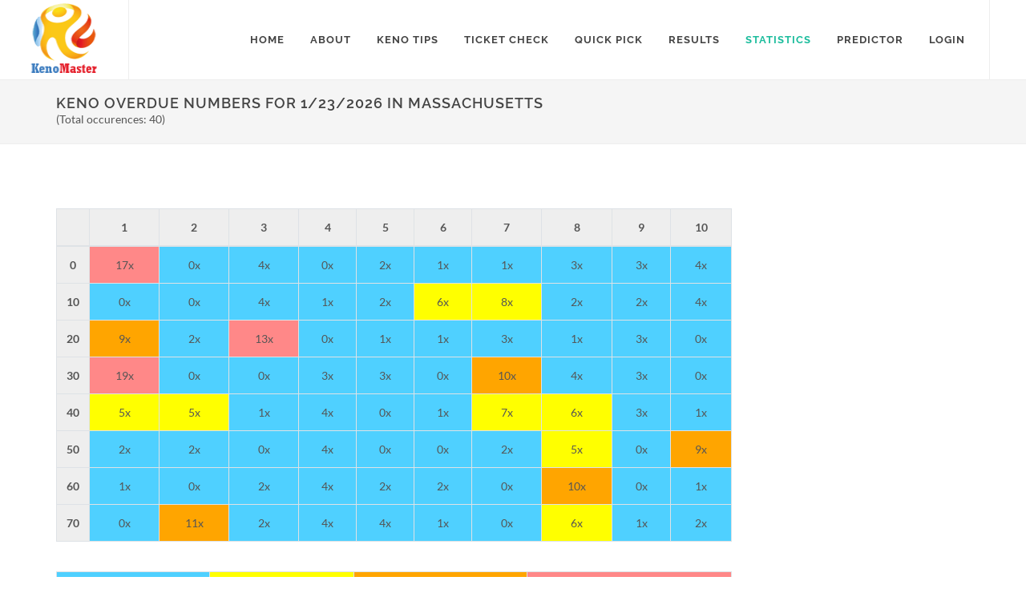

--- FILE ---
content_type: text/html
request_url: https://kenomaster.com/stats/overdue/two.asp?number=24
body_size: 3785
content:
<!DOCTYPE html>
<html dir="ltr" lang="en-US">
<head>

<!-- Global site tag (gtag.js) - Google Analytics --> 
<script async src="https://www.googletagmanager.com/gtag/js?id=UA-123793332-1"></script>
<script>
  window.dataLayer = window.dataLayer || [];
  function gtag(){dataLayer.push(arguments);}
  gtag('js', new Date());

  gtag('config', 'UA-123793332-1');
</script>
<!-- Google tag (gtag.js) -->
<script async src="https://www.googletagmanager.com/gtag/js?id=G-YFKXEG8DBK"></script>
<script>
  window.dataLayer = window.dataLayer || [];
  function gtag(){dataLayer.push(arguments);}
  gtag('js', new Date());

  gtag('config', 'G-YFKXEG8DBK');
</script>
<!-- Global site tag (gtag.js) - Google AdSense --> 
<script async src="https://pagead2.googlesyndication.com/pagead/js/adsbygoogle.js?client=ca-pub-6926466961083579" crossorigin="anonymous"></script>
	<meta http-equiv="content-type" content="text/html; charset=utf-8" />
	<meta name="author" content="Gordy Scott" />
	<meta name="title" content ="Kenomaster.com Keno Analysis and Statistics Website">
	<meta name="keywords" content ="Keno Analysis and Statistics for the Massachusetts and New Hampshire State Lotteries"> 
	<meta name="description" content="Massachusetts and New Hampshire Keno winning numbers, data statistics and analysis website." />
	<link rel="shortcut icon" href="/img/favicon.ico">
	<link rel="canonical" href="https://www.kenomaster.com" />
	<link rel="stylesheet" href="/css/google.css" type="text/css" />
	<link rel="stylesheet" href="/css/bootstrap.css" type="text/css" />
	<link rel="stylesheet" href="/style.css" type="text/css" />
	<link rel="stylesheet" href="/css/swiper.css" type="text/css" />
	<link rel="stylesheet" href="/css/dark.css" type="text/css" />
	<link rel="stylesheet" href="/css/font-icons.css" type="text/css" />
	<link rel="stylesheet" href="/css/animate.css" type="text/css" />
	<link rel="stylesheet" href="/css/magnific-popup.css" type="text/css" />
	<link rel="stylesheet" href="/css/responsive.css" type="text/css" />
	<meta name="viewport" content="width=device-width, initial-scale=1, maximum-scale=1" />
	
	<title>Kenomaster.com Keno Statistics</title>
	
	<!-- DataTables -->
	<link rel="stylesheet" type="text/css" href="/js/DataTables-1.10.18/css/jquery.datatables.min.css"/>
	<script type="text/javascript" language="javascript" src="/js/jquery-2.2.3.min.js"></script>
	<script src="/js/DataTables-1.10.18/js/jquery.datatables.min.js"></script>
</head>
<body class="stretched">
	<div id="wrapper" class="clearfix">
		<header id="header" class="full-header">
			<div id="header-wrap">
				<div class="container clearfix">
					<div id="primary-menu-trigger"><i class="icon-reorder"></i></div>
					<div id="logo">
						<a href="/" class="standard-logo" data-dark-logo="/images/keno-logo-100-min.png"><img src="/images/keno-logo-100-min.png" height="94" width="100" title="Kenomaster.com" alt="Kenomaster.com"></a>
						<a href="/" class="retina-logo" data-dark-logo="/images/keno-logo-100-min.png"><img src="/images/keno-logo-100-min.png" height="94" width="100" title="Kenomaster.com" alt="Kenomaster.com"></a>
					</div>
					<nav id="primary-menu">
						<ul>
							
							<li><a href="/"><div>Home</div></a></li>
							
							<li><a href="/about"><div>About</div></a></li>
							
							<li><a href="/tips"><div>Keno Tips</div></a></li>
							
							<li><a href="/ticketcheck"><div>Ticket Check</div></a></li>
							
							<li><a href="/quickpicks"><div>Quick Pick</div></a></li>
							
							<li><a href="/results"><div>Results</div></a>
							
							<li class="current"><a href="/stats"><div>Statistics</div></a>
							
								<ul>
									
									<li><a href="/stats/bonus"><div><i class="icon-graph"></i>Bonus Info</div></a></li>
									
									<li><a href="/stats/columns"><div><i class="icon-graph"></i>Column Occurences</div></a></li>
									<li><a href="/stats/combos"><div><i class="icon-graph"></i>Combinations</div></a></li>
									<li><a href="/stats/consecutive"><div><i class="icon-graph"></i>Consecutive Numbers</div></a></li>
									<li><a href="/new/docs"><div><i class="icon-graph"></i>Dashboard</div></a></li>
									<li><a href="/stats/hot-cold"><div><i class="icon-graph"></i>Hot/Cold Chart</div></a></li>
									<li><a href="/stats/combos-hot"><div><i class="icon-graph"></i>Hot Combos Chart</div></a></li>
									<li><a href="/stats/lasthour"><div><i class="icon-graph"></i>Last Hour Checkmarks</div></a></li>
									<li><a href="/stats/overdue"><div><i class="icon-graph"></i>Overdue Numbers</div></a></li>
									<li><a href="/stats/quadrants"><div><i class="icon-graph"></i>Quadrant Occurences</div></a></li>
									<li><a href="/stats/back-to-back"><div><i class="icon-graph"></i>Repeating Numbers</div></a></li>
									<li><a href="/stats/back-to-back/repeating.asp"><div><i class="icon-graph"></i>Repeating Occurences</div></a></li>
									<li><a href="/stats/rows"><div><i class="icon-graph"></i>Row Occurences</div></a></li>
									<li><a href="/stats/graph"><div><i class="icon-graph"></i>Single Number Charts</div></a></li>
									
									<li><a href="/stats/time-of-day"><div><i class="icon-graph"></i>Time of Day</div></a></li>
									
									<li><a href="/stats/what-if"><div><i class="icon-graph"></i>"What-If" Bets</div></a></li>
								</ul>
							</li>
							
							<li><a href="/predictor"><div>Predictor</div></a>
							
							<li><a href="/login"><div>Login</div></a>
							
						</ul>
					</nav>
				</div>
			</div>
		</header>
		<section id="page-title" class="page-title-mini">
			<div class="container clearfix">
				<h1>Keno Overdue Numbers for 1/23/2026 in Massachusetts</h1>
				(Total occurences: 40)
			</div>
		</section>
		<section id="content">
			<div class="content-wrap">
				<div class="container clearfix">
					<div class="postcontent nobottommargin clearfix">
						<div class="table-responsive center">
						<table class="table table-bordered">
						<thead>
						<tr>
						<td bgcolor="#EEEEEE">&nbsp;</td>
						<td bgcolor="#EEEEEE"><b>1</b></td>
						<td bgcolor="#EEEEEE"><b>2</b></td>
						<td bgcolor="#EEEEEE"><b>3</b></td>
						<td bgcolor="#EEEEEE"><b>4</b></td>
						<td bgcolor="#EEEEEE"><b>5</b></td>
						<td bgcolor="#EEEEEE"><b>6</b></td>
						<td bgcolor="#EEEEEE"><b>7</b></td>
						<td bgcolor="#EEEEEE"><b>8</b></td>
						<td bgcolor="#EEEEEE"><b>9</b></td>
						<td bgcolor="#EEEEEE"><b>10</b></td>
						</tr>
						</thead>
						
						<tr>
						<td bgcolor="#EEEEEE"><b>0</b></td>
						
						<td align="center" bgcolor="#FF8888">
						17x
						</td>
						
						<td align="center" bgcolor="#4FD0FF">
						0x
						</td>
						
						<td align="center" bgcolor="#4FD0FF">
						4x
						</td>
						
						<td align="center" bgcolor="#4FD0FF">
						0x
						</td>
						
						<td align="center" bgcolor="#4FD0FF">
						2x
						</td>
						
						<td align="center" bgcolor="#4FD0FF">
						1x
						</td>
						
						<td align="center" bgcolor="#4FD0FF">
						1x
						</td>
						
						<td align="center" bgcolor="#4FD0FF">
						3x
						</td>
						
						<td align="center" bgcolor="#4FD0FF">
						3x
						</td>
						
						<td align="center" bgcolor="#4FD0FF">
						4x
						</td>
						
						</tr><tr>
						<td width="20" bgcolor="#EEEEEE"><b>10</b></td>
						<td align="center" bgcolor="#4FD0FF">
						0x
						</td>
						
						<td align="center" bgcolor="#4FD0FF">
						0x
						</td>
						
						<td align="center" bgcolor="#4FD0FF">
						4x
						</td>
						
						<td align="center" bgcolor="#4FD0FF">
						1x
						</td>
						
						<td align="center" bgcolor="#4FD0FF">
						2x
						</td>
						
						<td align="center" bgcolor="#FFFF00">
						6x
						</td>
						
						<td align="center" bgcolor="#FFFF00">
						8x
						</td>
						
						<td align="center" bgcolor="#4FD0FF">
						2x
						</td>
						
						<td align="center" bgcolor="#4FD0FF">
						2x
						</td>
						
						<td align="center" bgcolor="#4FD0FF">
						4x
						</td>
						
						</tr><tr>
						<td width="20" bgcolor="#EEEEEE"><b>20</b></td>
						<td align="center" bgcolor="#FFA500">
						9x
						</td>
						
						<td align="center" bgcolor="#4FD0FF">
						2x
						</td>
						
						<td align="center" bgcolor="#FF8888">
						13x
						</td>
						
						<td align="center" bgcolor="#4FD0FF">
						0x
						</td>
						
						<td align="center" bgcolor="#4FD0FF">
						1x
						</td>
						
						<td align="center" bgcolor="#4FD0FF">
						1x
						</td>
						
						<td align="center" bgcolor="#4FD0FF">
						3x
						</td>
						
						<td align="center" bgcolor="#4FD0FF">
						1x
						</td>
						
						<td align="center" bgcolor="#4FD0FF">
						3x
						</td>
						
						<td align="center" bgcolor="#4FD0FF">
						0x
						</td>
						
						</tr><tr>
						<td width="20" bgcolor="#EEEEEE"><b>30</b></td>
						<td align="center" bgcolor="#FF8888">
						19x
						</td>
						
						<td align="center" bgcolor="#4FD0FF">
						0x
						</td>
						
						<td align="center" bgcolor="#4FD0FF">
						0x
						</td>
						
						<td align="center" bgcolor="#4FD0FF">
						3x
						</td>
						
						<td align="center" bgcolor="#4FD0FF">
						3x
						</td>
						
						<td align="center" bgcolor="#4FD0FF">
						0x
						</td>
						
						<td align="center" bgcolor="#FFA500">
						10x
						</td>
						
						<td align="center" bgcolor="#4FD0FF">
						4x
						</td>
						
						<td align="center" bgcolor="#4FD0FF">
						3x
						</td>
						
						<td align="center" bgcolor="#4FD0FF">
						0x
						</td>
						
						</tr><tr>
						<td width="20" bgcolor="#EEEEEE"><b>40</b></td>
						<td align="center" bgcolor="#FFFF00">
						5x
						</td>
						
						<td align="center" bgcolor="#FFFF00">
						5x
						</td>
						
						<td align="center" bgcolor="#4FD0FF">
						1x
						</td>
						
						<td align="center" bgcolor="#4FD0FF">
						4x
						</td>
						
						<td align="center" bgcolor="#4FD0FF">
						0x
						</td>
						
						<td align="center" bgcolor="#4FD0FF">
						1x
						</td>
						
						<td align="center" bgcolor="#FFFF00">
						7x
						</td>
						
						<td align="center" bgcolor="#FFFF00">
						6x
						</td>
						
						<td align="center" bgcolor="#4FD0FF">
						3x
						</td>
						
						<td align="center" bgcolor="#4FD0FF">
						1x
						</td>
						
						</tr><tr>
						<td width="20" bgcolor="#EEEEEE"><b>50</b></td>
						<td align="center" bgcolor="#4FD0FF">
						2x
						</td>
						
						<td align="center" bgcolor="#4FD0FF">
						2x
						</td>
						
						<td align="center" bgcolor="#4FD0FF">
						0x
						</td>
						
						<td align="center" bgcolor="#4FD0FF">
						4x
						</td>
						
						<td align="center" bgcolor="#4FD0FF">
						0x
						</td>
						
						<td align="center" bgcolor="#4FD0FF">
						0x
						</td>
						
						<td align="center" bgcolor="#4FD0FF">
						2x
						</td>
						
						<td align="center" bgcolor="#FFFF00">
						5x
						</td>
						
						<td align="center" bgcolor="#4FD0FF">
						0x
						</td>
						
						<td align="center" bgcolor="#FFA500">
						9x
						</td>
						
						</tr><tr>
						<td width="20" bgcolor="#EEEEEE"><b>60</b></td>
						<td align="center" bgcolor="#4FD0FF">
						1x
						</td>
						
						<td align="center" bgcolor="#4FD0FF">
						0x
						</td>
						
						<td align="center" bgcolor="#4FD0FF">
						2x
						</td>
						
						<td align="center" bgcolor="#4FD0FF">
						4x
						</td>
						
						<td align="center" bgcolor="#4FD0FF">
						2x
						</td>
						
						<td align="center" bgcolor="#4FD0FF">
						2x
						</td>
						
						<td align="center" bgcolor="#4FD0FF">
						0x
						</td>
						
						<td align="center" bgcolor="#FFA500">
						10x
						</td>
						
						<td align="center" bgcolor="#4FD0FF">
						0x
						</td>
						
						<td align="center" bgcolor="#4FD0FF">
						1x
						</td>
						
						</tr><tr>
						<td width="20" bgcolor="#EEEEEE"><b>70</b></td>
						<td align="center" bgcolor="#4FD0FF">
						0x
						</td>
						
						<td align="center" bgcolor="#FFA500">
						11x
						</td>
						
						<td align="center" bgcolor="#4FD0FF">
						2x
						</td>
						
						<td align="center" bgcolor="#4FD0FF">
						4x
						</td>
						
						<td align="center" bgcolor="#4FD0FF">
						4x
						</td>
						
						<td align="center" bgcolor="#4FD0FF">
						1x
						</td>
						
						<td align="center" bgcolor="#4FD0FF">
						0x
						</td>
						
						<td align="center" bgcolor="#FFFF00">
						6x
						</td>
						
						<td align="center" bgcolor="#4FD0FF">
						1x
						</td>
						
						<td align="center" bgcolor="#4FD0FF">
						2x
						</td>
						
						</tr>
						
						</table>   
						&nbsp;<br>
						<table class="table table-bordered">
						<tr>
						<td align="center" bgcolor="#4FD0FF">Has Recently Appeared</td>
						<td align="center" bgcolor="#FFFF00">Likely to Appear Soon</td>
						<td align="center" bgcolor="#FFA500">Very Likely to Appear Soon</td>
						<td align="center" bgcolor="#FF8888">Extremely Likely to Appear Soon</td>
						</tr>
						</table>
						</div>
					</div>
				</div>
			</div>
		</section>
		
		
		<!-- Footer -->
		<footer id="footer" class="dark">
			<div class="container">
				<!-- Footer Widgets -->
				<div class="footer-widgets-wrap clearfix">
					<div class="col_one_third">
						<div class="widget clearfix">
							<img src="/images/keno-logo-300-min.png" height="200" alt="Kenomaster Logo" title="Kenomaster Logo" class="footer-logo">
							<div class="clearfix" data-class-xl="fleft" data-class-lg="fleft" data-class-md="fright" data-class-sm="" data-class-xs="">
								<a href="https://www.facebook.com/kenomasters" class="social-icon si-rounded si-small si-colored si-facebook">
									<i class="icon-facebook"></i>
									<i class="icon-facebook"></i>
								</a>
								<a href="https://www.youtube.com/channel/UC_R3EXQl2sCVfqnCSBg8cXA" class="social-icon si-rounded si-small si-colored si-youtube">
									<i class="icon-youtube"></i>
									<i class="icon-youtube"></i>
								</a>
								<a href="https://www.linkedin.com/in/gordy-scott-26a5a22/" class="social-icon si-rounded si-small si-colored si-linkedin">
									<i class="icon-linkedin"></i>
									<i class="icon-linkedin"></i>
								</a>
							</div>
						</div>
					</div>

					<div class="col_one_third">
						<div class="widget clearfix">
							<h4>Game #2962164 Results</h4>
							<div class="line" style="margin: 30px 0;"></div>
							<div class="row">
								<div class="col-lg-12 col-12 bottommargin-sm widget_links">	
								<ul>
									<li><h3>03-06-07-18-19-21-23-25-28-30-37-39-43-48-49-59-62-63-69-75</h3></li>
								</ul>
								</div>
							</div>
						</div>
					</div>
					
					<div class="col_one_third col_last">
						<div class="widget clearfix">
							<h4>Game #2962164 Bonus</h4>
							<div class="line" style="margin: 30px 0;"></div>
							<div class="row">
								<div class="col-lg-6 col-6 bottommargin-sm widget_links">	
								<ul>
									<li><h3>3x</h3></li>
								</ul>
								</div>
							</div>
						</div>
						<div class="widget quick-contact-widget clearfix">
							<h4>Quick Links</h4>
							<div class="line" style="margin: 30px 0;"></div>
							<div class="row">
								<div class="col-lg-6 col-6 bottommargin-sm widget_links">
									<ul>
										<li><a href="/odds">Keno Odds</a></li>
										<li><a href="/strategy">Keno Strategies</a></li>
										<li><a href="/map">States Lottery Map</a></li>
										<li><a href="/faqs">Frequently Asked Questions</a></li>
									</ul>
								</div>
								<div class="col-lg-6 col-6 bottommargin-sm widget_links">
									<ul>
										<li><a href="https://masslottery.com" target="Massachusetts">Massachusetts Lottery</a></li>
										<li><a href="/quickpicks">Quick Pick</a></li>
										<li><a href="/roi">Return On Investment</a></li>
										<li><a href="/how-to-play">How To Play</a></li>
									</ul>
								</div>
							</div>
						</div>
					</div>
				</div>
			</div>

			<!-- Copyrights -->
			<div id="copyrights">
				<div class="container clearfix">
					<div class="col_half">
						Copyright &copy; 2026 Kenomaster.com. All Rights Reserved.
					</div>
					<div class="col_half col_last tright">
						<div class="fright clearfix">
							<div class="copyrights-menu copyright-links nobottommargin">
								<a href="/terms">Terms of Use</a>|<a href="/privacy">Privacy Policy</a>
							</div>
						</div>
					</div>
				</div>
			</div>
		</footer>
	</div>

	<!-- Go To Top -->
	<div id="gotoTop" class="icon-angle-up"></div>
	<!-- External JavaScripts -->
	<script src="/js/jquery.js" defer></script>
	<script src="/js/plugins.js" defer></script>
	<!-- Footer Scripts -->
	<script src="/js/functions.js" defer></script>
	<script>
		$(document).ready(function() {
			$('#datatable1').dataTable();
		});
	</script>

</body>
</html>

--- FILE ---
content_type: text/html; charset=utf-8
request_url: https://www.google.com/recaptcha/api2/aframe
body_size: 267
content:
<!DOCTYPE HTML><html><head><meta http-equiv="content-type" content="text/html; charset=UTF-8"></head><body><script nonce="UUtKrerUMYHpep4Bvdj3jg">/** Anti-fraud and anti-abuse applications only. See google.com/recaptcha */ try{var clients={'sodar':'https://pagead2.googlesyndication.com/pagead/sodar?'};window.addEventListener("message",function(a){try{if(a.source===window.parent){var b=JSON.parse(a.data);var c=clients[b['id']];if(c){var d=document.createElement('img');d.src=c+b['params']+'&rc='+(localStorage.getItem("rc::a")?sessionStorage.getItem("rc::b"):"");window.document.body.appendChild(d);sessionStorage.setItem("rc::e",parseInt(sessionStorage.getItem("rc::e")||0)+1);localStorage.setItem("rc::h",'1769147799040');}}}catch(b){}});window.parent.postMessage("_grecaptcha_ready", "*");}catch(b){}</script></body></html>